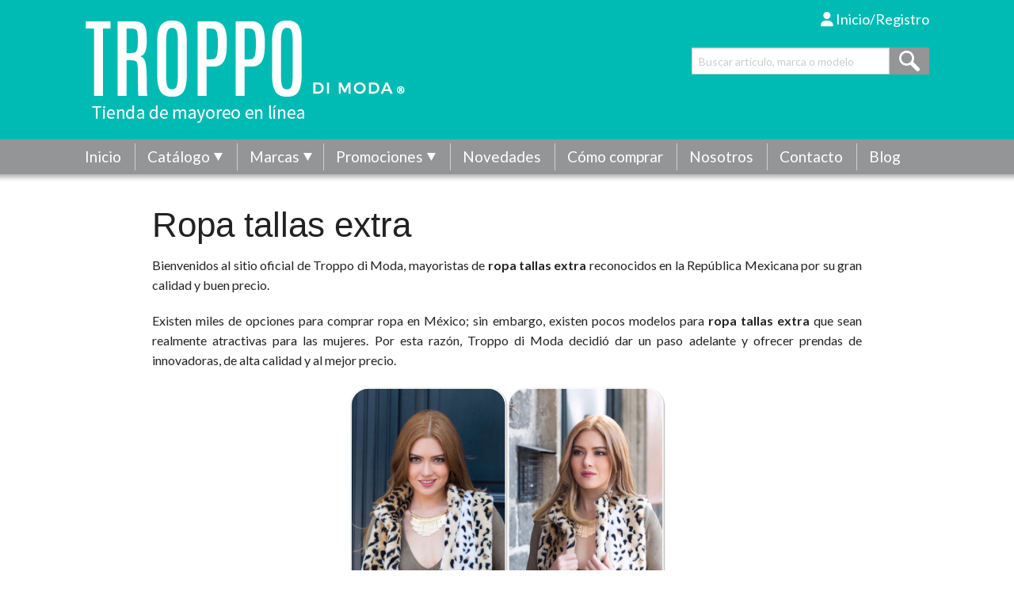

--- FILE ---
content_type: text/html; charset=UTF-8
request_url: https://www.troppomoda.com/ropa-tallas-extra/
body_size: 12817
content:
<!doctype html>
<html class="no-js" xmlns:og="http://ogp.me/ns#" xmlns:fb="http://ogp.me/ns/fb#" lang="es" xml:lang="es">
<head>
    <meta charset="utf-8" />
    <meta http-equiv="X-UA-Compatible" content="IE=edge,chrome=1">
    <meta name="viewport" content="width=device-width, initial-scale=1.0, maximum-scale=1.0, user-scalable=no">
    <meta property="og:locale" content="es_LA" />
    <meta property="og:type" content="website">
    <link rel="dns-prefetch" href="//cdnjs.cloudflare.com">
    <link href='https://fonts.googleapis.com/css?family=Jaldi:700' rel='stylesheet' type='text/css'>
    <link href="//cdnjs.cloudflare.com/ajax/libs/font-awesome/6.5.2/css/all.min.css" rel="stylesheet">
	<link href="//cdnjs.cloudflare.com/ajax/libs/font-awesome/6.5.2/css/v4-shims.min.css" rel="stylesheet">
    <link rel="stylesheet" type="text/css" href="//cdn.jsdelivr.net/jquery.slick/1.5.9/slick.css"/>
    <link rel="stylesheet" type="text/css" href="//cdn.jsdelivr.net/jquery.slick/1.5.9/slick-theme.css"/>
    <link rel="stylesheet" type="text/css" href="/themes/fo/css/gxnav.css?v=1768410086" />
    <link rel="stylesheet" type="text/css" href="/themes/fo/css/normalize.css" />
    <link href="//cdnjs.cloudflare.com/ajax/libs/foundation/5.5.3/css/foundation.min.css" rel="stylesheet">
    <link rel="stylesheet" href="//ajax.googleapis.com/ajax/libs/jqueryui/1.8.24/themes/base/jquery-ui.css">
	<link rel="stylesheet" type="text/css" href="/css/intlTelInput.min.css" />
    <link rel="stylesheet" type="text/css" href="/themes/fo/css/sitio.css?v=1768410086" />
    <link rel="stylesheet" type="text/css" media="print" href="/themes/fo/css/print.css?v=1768410086" />

<meta http-equiv="content-type" content="text/html; charset=UTF-8" />
<title>Troppo :: ropa tallas extra</title>
<meta name="description" content="Bienvenidos al sitio oficial de Troppo di Moda, mayoristas de ropa tallas extra reconocidos en la República Mexicana por su gran calidad y buen precio." />
<meta name="generator" content="WSYS - 5.6.1.2" />
<script type="text/javascript">
var CCM_DISPATCHER_FILENAME = '/index.php';var CCM_CID = 237;var CCM_EDIT_MODE = false;var CCM_ARRANGE_MODE = false;var CCM_IMAGE_PATH = "/concrete/images";
var CCM_TOOLS_PATH = "/tools/required";
var CCM_BASE_URL = "https://www.troppomoda.com";
var CCM_REL = "";

</script>

	<link rel="shortcut icon" href="/files/2214/6127/9535/troppo_icon.png.ico" type="image/x-icon" />
	<link rel="icon" href="/files/2214/6127/9535/troppo_icon.png.ico" type="image/x-icon" />

<link rel="stylesheet" type="text/css" href="/concrete/css/ccm.base.css?v=93b4502f55bed0d8e9ff0c097ca61395" />
<script type="text/javascript" src="/concrete/js/jquery.js?v=93b4502f55bed0d8e9ff0c097ca61395"></script>
<script type="text/javascript" src="/concrete/js/ccm.base.js?v=93b4502f55bed0d8e9ff0c097ca61395"></script>
<style type="text/css"> 
#blockStyle67Main19 {text-align:right; background-repeat:no-repeat; } 
#blockStyle139Main18 {background-repeat:no-repeat; margin:10px 0 0 0; } 
</style>
    <script src="/themes/fo/js/vendor/modernizr.js"></script>
    <link rel="stylesheet" href="//ajax.googleapis.com/ajax/libs/jqueryui/1.8.24/themes/base/jquery-ui.css">
    <script type="text/javascript" src="//ajax.googleapis.com/ajax/libs/jqueryui/1.8.24/jquery-ui.min.js"></script>
    <script type="text/javascript" src="//cdn.jsdelivr.net/jquery.slick/1.5.9/slick.min.js"></script>
    <script type="text/javascript" src="//cdn.jsdelivr.net/jquery.validation/1.14.0/jquery.validate.min.js"></script>
    <script type="text/javascript" src="/themes/fo/js/jquery.validate.messages_es.js"></script>
    <script type="text/javascript" src="/themes/fo/js/superfish.js"></script>
    <script type="text/javascript" src="/js/intlTelInput-jquery.js"></script>
    <script type="text/javascript" src="/themes/fo/js/gxnav.js?v=1768410086"></script>
    <script type="text/javascript" src="/themes/fo/js/sitio.js?v=1768410086"></script>
</head>
<body>
<div id="fb-root"></div>
    
<div id="inicio">
    <div style="height:10px"></div>
    <div class="row rel">
        <div class="small-12 medium-6 columns" style="padding-bottom:20px">
<div style="height:15px"></div>
<div class="logo"><img src="/files/imagenes/lg_troppo_wt.png" alt="Troppo" /></div>
        </div>
        <div class="small-12 medium-6 columns clearfix">
            <div id="inicio0" style="padding-bottom:18px">
<ul class="sfnav">
<li><a href="/registro/"><i class="fa fa-user"></i> Inicio/Registro</a></li></ul>
<div id="buscar0">
<form role="form" class="forma" name="buscar" method="post" action="/tienda/buscar/">
    <div class="row collapse">
        <div class="small-10 columns">
          <input type="text" name="Buscar" placeholder="Buscar artículo, marca o modelo" />
        </div>
        <div class="small-2 columns" style="float:left">
          <button></button>
        </div>
    </div>
</form>
</div>
<div>
</div>
            </div>
        </div>   
    </div>
</div>

<div id="menu1">
    <div class="row rel">
    <div class="small-12 columns">
    <div class="gxnav-menu"><i class="icon fa fa-bars"></i>&nbsp; Menú</div>
    <ul class="gxnav">
        <li><a href="/">Inicio</a></li>
        <li><a href="/tienda/">Catálogo</a>
<div><table class="nofo">
<tr><td><a href="/tienda/categoria/abrigos/">ABRIGOS</a></td><td><a href="/tienda/categoria/accesorios/">ACCESORIOS</a></td></tr>
<tr><td><a href="/tienda/categoria/animal-print/">ANIMAL PRINT</a></td><td><a href="/tienda/categoria/bermudas/">BERMUDAS</a></td></tr>
<tr><td><a href="/tienda/categoria/blusa-basica/">BLUSA BASICA</a></td><td><a href="/tienda/categoria/blusas/">BLUSAS</a></td></tr>
<tr><td><a href="/tienda/categoria/blusas-extra/">BLUSAS EXTRA</a></td><td><a href="/tienda/categoria/bomber-jacket/">BOMBER JACKET</a></td></tr>
<tr><td><a href="/tienda/categoria/bufanda/">BUFANDA</a></td><td><a href="/tienda/categoria/chaleco/">CHALECO</a></td></tr>
<tr><td><a href="/tienda/categoria/chamarra/">CHAMARRA</a></td><td><a href="/tienda/categoria/coordinado/">COORDINADO</a></td></tr>
<tr><td><a href="/tienda/categoria/crop-top/">CROP TOP</a></td><td><a href="/tienda/categoria/ensamble/">ENSAMBLE</a></td></tr>
<tr><td><a href="/tienda/categoria/falda/">FALDA</a></td><td><a href="/tienda/categoria/falda-short/">FALDA SHORT</a></td></tr>
<tr><td><a href="/tienda/categoria/gabardina/">GABARDINA</a></td><td><a href="/tienda/categoria/jeans/">JEANS</a></td></tr>
<tr><td><a href="/tienda/categoria/leggin/">LEGGIN</a></td><td><a href="/tienda/categoria/mascada/">MASCADA</a></td></tr>
<tr><td><a href="/tienda/categoria/overol/">OVEROL</a></td><td><a href="/tienda/categoria/palaxo/">PALAXO</a></td></tr>
<tr><td><a href="/tienda/categoria/pantalones/">PANTALONES</a></td><td><a href="/tienda/categoria/pantalones-extra/">PANTALONES EXTRA</a></td></tr>
<tr><td><a href="/tienda/categoria/pantiblusa/">PANTIBLUSA</a></td><td><a href="/tienda/categoria/pechera/">PECHERA</a></td></tr>
<tr><td><a href="/tienda/categoria/romper/">ROMPER</a></td><td><a href="/tienda/categoria/saco/">SACO</a></td></tr>
<tr><td><a href="/tienda/categoria/saco-extra/">SACO EXTRA</a></td><td><a href="/tienda/categoria/short/">SHORT</a></td></tr>
<tr><td><a href="/tienda/categoria/sudadera/">SUDADERA</a></td><td><a href="/tienda/categoria/sweater/">SWEATER</a></td></tr>
<tr><td><a href="/tienda/categoria/vestido-casual/">VESTIDO CASUAL</a></td><td><a href="/tienda/categoria/vestido-corto/">VESTIDO CORTO</a></td></tr>
<tr><td><a href="/tienda/categoria/vestido-fiesta/">VESTIDO FIESTA</a></td><td><a href="/tienda/categoria/vestido-largo/">VESTIDO LARGO</a></td></tr>
</table></div>
        </li>
<li><a href="/tienda/marcas/">Marcas</a><div><table class="nofo">
<tr><td><a href="/tienda/marcas/36point/">36.POINT</a></td><td><a href="/tienda/marcas/9-th-main/">9 TH & MAIN</a></td><td><a href="/tienda/marcas/a3-design/">A3 DESIGN</a></td><td><a href="/tienda/marcas/aaron-amber/">AARON & AMBER</a></td><td><a href="/tienda/marcas/abo-abbando/">ABO ABBANDO</a></td></tr>
<tr><td><a href="/tienda/marcas/acalin/">ACALIN</a></td><td><a href="/tienda/marcas/acme/">ACME</a></td><td><a href="/tienda/marcas/active/">ACTIVE</a></td><td><a href="/tienda/marcas/adeline/">ADELINE</a></td><td><a href="/tienda/marcas/adora/">ADORA</a></td></tr>
<tr><td><a href="/tienda/marcas/aeropostale/">AEROPOSTALE</a></td><td><a href="/tienda/marcas/afection/">AFECTION</a></td><td><a href="/tienda/marcas/agaci/">AGACI</a></td><td><a href="/tienda/marcas/aggie/">AGGIE</a></td><td><a href="/tienda/marcas/agors/">AGORS</a></td></tr>
<tr><td><a href="/tienda/marcas/aladas/">ALADAS</a></td><td><a href="/tienda/marcas/alamia/">ALAMIA</a></td><td><a href="/tienda/marcas/all-nation/">ALL NATION</a></td><td><a href="/tienda/marcas/allie-rose/">ALLIE ROSE</a></td><td><a href="/tienda/marcas/alma-urbana/">ALMA URBANA</a></td></tr>
<tr><td><a href="/tienda/marcas/alper/">ALPER</a></td><td><a href="/tienda/marcas/alphaomega/">ALPHA&OMEGA</a></td><td><a href="/tienda/marcas/alythea/">ALYTHEA</a></td><td><a href="/tienda/marcas/ambiance/">AMBIANCE</a></td><td><a href="/tienda/marcas/american-bazi/">AMERICAN BAZI</a></td></tr>
<tr><td><a href="/tienda/marcas/angela-plus/">ANGELA PLUS</a></td><td><a href="/tienda/marcas/ann-miller/">ANN MILLER</a></td><td><a href="/tienda/marcas/anwnd/">ANWND</a></td><td><a href="/tienda/marcas/apeach/">APEACH</a></td><td><a href="/tienda/marcas/ashley/">ASHLEY</a></td></tr>
<tr><td><a href="/tienda/marcas/athelitic/">ATHELITIC</a></td><td><a href="/tienda/marcas/athina/">ATHINA</a></td><td><a href="/tienda/marcas/available-angela/">AVAILABLE (ANGELA)</a></td><td><a href="/tienda/marcas/balam/">BALAM</a></td><td><a href="/tienda/marcas/balance/">BALANCE</a></td></tr>
<tr><td><a href="/tienda/marcas/balboa/">BALBOA</a></td><td><a href="/tienda/marcas/baluni/">BALUNI</a></td><td><a href="/tienda/marcas/bambu/">BAMBU</a></td><td><a href="/tienda/marcas/banana/">BANANA</a></td><td><a href="/tienda/marcas/banjul/">BANJUL</a></td></tr>
<tr><td><a href="/tienda/marcas/bashu/">BASHU</a></td><td><a href="/tienda/marcas/basic/">BASIC</a></td><td><a href="/tienda/marcas/bbj/">BBJ</a></td><td><a href="/tienda/marcas/be-cool/">BE COOL</a></td><td><a href="/tienda/marcas/be-lu/">BE-LU</a></td></tr>
<tr><td><a href="/tienda/marcas/bebe/">BEBÉ</a></td><td><a href="/tienda/marcas/bekka/">BEKKA</a></td><td><a href="/tienda/marcas/bela/">BELA</a></td><td><a href="/tienda/marcas/beta-house/">BETA HOUSE</a></td><td><a href="/tienda/marcas/beulah/">BEULAH</a></td></tr>
<tr><td><a href="/tienda/marcas/birch/">BIRCH</a></td><td><a href="/tienda/marcas/black/">BLACK</a></td><td><a href="/tienda/marcas/blashe/">BLASHE</a></td><td><a href="/tienda/marcas/blithe/">BLITHE</a></td><td><a href="/tienda/marcas/blu-bird/">BLU BIRD</a></td></tr>
<tr><td><a href="/tienda/marcas/blu-pepper/">BLU PEPPER</a></td><td><a href="/tienda/marcas/blue-b/">BLUE B</a></td><td><a href="/tienda/marcas/blue-bell/">BLUE BELL</a></td><td><a href="/tienda/marcas/blue-s/">BLUE S</a></td><td><a href="/tienda/marcas/bogota/">BOGOTA</a></td></tr>
<tr><td><a href="/tienda/marcas/bombastika/">BOMBASTIKA</a></td><td><a href="/tienda/marcas/bonage/">BONAGE</a></td><td><a href="/tienda/marcas/bralette/">BRALETTE</a></td><td><a href="/tienda/marcas/bsbar/">BSBAR</a></td><td><a href="/tienda/marcas/buzz/">BUZZ</a></td></tr>
<tr><td><a href="/tienda/marcas/by-the-river/">BY THE RIVER</a></td><td><a href="/tienda/marcas/cdm/">C+D+M</a></td><td><a href="/tienda/marcas/cals/">CALS</a></td><td><a href="/tienda/marcas/camelia/">CAMELIA</a></td><td><a href="/tienda/marcas/cameo/">CAMEO</a></td></tr>
<tr><td><a href="/tienda/marcas/capri/">CAPRI</a></td><td><a href="/tienda/marcas/caribean-queen/">CARIBEAN QUEEN</a></td><td><a href="/tienda/marcas/carmin/">CARMIN</a></td><td><a href="/tienda/marcas/carolina/">CAROLINA</a></td><td><a href="/tienda/marcas/catwalk/">CATWALK</a></td></tr>
<tr><td><a href="/tienda/marcas/ce-more/">CE MORE</a></td><td><a href="/tienda/marcas/ceccico/">CECCICO</a></td><td><a href="/tienda/marcas/celebrity-pink/">CELEBRITY PINK</a></td><td><a href="/tienda/marcas/celeste/">CELESTE</a></td><td><a href="/tienda/marcas/cello/">CELLO</a></td></tr>
<tr><td><a href="/tienda/marcas/ceres/">CERES</a></td><td><a href="/tienda/marcas/ces-femme/">CES FEMME</a></td><td><a href="/tienda/marcas/cest-toi/">CEST TOI</a></td><td><a href="/tienda/marcas/cestin/">CESTIN</a></td><td><a href="/tienda/marcas/cheeky/">CHEEKY</a></td></tr>
<tr><td><a href="/tienda/marcas/chicoree/">CHICOREE</a></td><td><a href="/tienda/marcas/chocolate/">CHOCOLATE</a></td><td><a href="/tienda/marcas/cien/">CIEN</a></td><td><a href="/tienda/marcas/cisono/">CISONO</a></td><td><a href="/tienda/marcas/clara-story/">CLARA STORY</a></td></tr>
<tr><td><a href="/tienda/marcas/classy/">CLASSY</a></td><td><a href="/tienda/marcas/cleo/">CLEO</a></td><td><a href="/tienda/marcas/clothing-co/">CLOTHING CO</a></td><td><a href="/tienda/marcas/cloud/">CLOUD</a></td><td><a href="/tienda/marcas/cloud-ten/">CLOUD TEN</a></td></tr>
<tr><td><a href="/tienda/marcas/coalition/">COALITION</a></td><td><a href="/tienda/marcas/codigo/">CODIGO</a></td><td><a href="/tienda/marcas/colette/">COLETTE</a></td><td><a href="/tienda/marcas/color-story/">COLOR STORY</a></td><td><a href="/tienda/marcas/comme/">COMME</a></td></tr>
<tr><td><a href="/tienda/marcas/cotton-daisy/">COTTON DAISY</a></td><td><a href="/tienda/marcas/cotton-express/">COTTON EXPRESS</a></td><td><a href="/tienda/marcas/cover/">COVER</a></td><td><a href="/tienda/marcas/cozy/">COZY</a></td><td><a href="/tienda/marcas/cq/">CQ</a></td></tr>
<tr><td><a href="/tienda/marcas/cristy/">CRISTY</a></td><td><a href="/tienda/marcas/culture-code/">CULTURE CODE</a></td><td><a href="/tienda/marcas/curvy-lizette/">CURVY LIZETTE</a></td><td><a href="/tienda/marcas/cy/">CY</a></td><td><a href="/tienda/marcas/daisy/">DAISY</a></td></tr>
<tr><td><a href="/tienda/marcas/dance/">DANCE</a></td><td><a href="/tienda/marcas/daniel/">DANIEL</a></td><td><a href="/tienda/marcas/daram/">DARAM</a></td><td><a href="/tienda/marcas/davida/">DAVIDA</a></td><td><a href="/tienda/marcas/day-moon/">DAY + MOON</a></td></tr>
<tr><td><a href="/tienda/marcas/day-g/">DAY G</a></td><td><a href="/tienda/marcas/daylight/">DAYLIGHT</a></td><td><a href="/tienda/marcas/dazz/">DAZZ</a></td><td><a href="/tienda/marcas/dazzling/">DAZZLING</a></td><td><a href="/tienda/marcas/deco/">DECO</a></td></tr>
<tr><td><a href="/tienda/marcas/deezer/">DEEZER</a></td><td><a href="/tienda/marcas/denim-blvd/">DENIM BLVD</a></td><td><a href="/tienda/marcas/denimland/">DENIMLAND</a></td><td><a href="/tienda/marcas/denovo/">DENOVO</a></td><td><a href="/tienda/marcas/deoble-ff/">DEOBLE FF</a></td></tr>
<tr><td><a href="/tienda/marcas/depri/">DEPRI</a></td><td><a href="/tienda/marcas/dexire/">DEXIRE</a></td><td><a href="/tienda/marcas/dior/">DIOR</a></td><td><a href="/tienda/marcas/dis-moi/">DIS MOI</a></td><td><a href="/tienda/marcas/diva/">DIVA</a></td></tr>
<tr><td><a href="/tienda/marcas/dma/">DMA</a></td><td><a href="/tienda/marcas/dna/">DNA</a></td><td><a href="/tienda/marcas/dobe/">DO+BE</a></td><td><a href="/tienda/marcas/doow/">DOOW</a></td><td><a href="/tienda/marcas/double-zero/">DOUBLE ZERO</a></td></tr>
<tr><td><a href="/tienda/marcas/douche/">DOUCHE</a></td><td><a href="/tienda/marcas/doux/">DOUX</a></td><td><a href="/tienda/marcas/dress-code/">DRESS CODE</a></td><td><a href="/tienda/marcas/dress-day/">DRESS DAY</a></td><td><a href="/tienda/marcas/drip-sen/">DRIP SEN</a></td></tr>
<tr><td><a href="/tienda/marcas/em/">E&M</a></td><td><a href="/tienda/marcas/eb-luxe/">EB LUXE</a></td><td><a href="/tienda/marcas/edit-by-nine/">EDIT BY NINE</a></td><td><a href="/tienda/marcas/eleganzarella/">ELEGANZARELLA</a></td><td><a href="/tienda/marcas/emory/">EMORY</a></td></tr>
<tr><td><a href="/tienda/marcas/emperial/">EMPERIAL</a></td><td><a href="/tienda/marcas/enjean/">ENJEAN</a></td><td><a href="/tienda/marcas/entry/">ENTRY</a></td><td><a href="/tienda/marcas/espressa/">ESPRESSA</a></td><td><a href="/tienda/marcas/essentails/">ESSENTAILS</a></td></tr>
<tr><td><a href="/tienda/marcas/essue/">ESSUE</a></td><td><a href="/tienda/marcas/estudio/">ESTUDIO</a></td><td><a href="/tienda/marcas/eva-berry/">EVA BERRY</a></td><td><a href="/tienda/marcas/everlynn/">EVERLYNN</a></td><td><a href="/tienda/marcas/eye-candy/">EYE CANDY</a></td></tr>
<tr><td><a href="/tienda/marcas/faded-love/">FADED LOVE</a></td><td><a href="/tienda/marcas/fairyland/">FAIRYLAND</a></td><td><a href="/tienda/marcas/faisca/">FAISCA</a></td><td><a href="/tienda/marcas/fanco/">FANCO</a></td><td><a href="/tienda/marcas/fancy-dream/">FANCY DREAM</a></td></tr>
<tr><td><a href="/tienda/marcas/farinelli/">FARINELLI</a></td><td><a href="/tienda/marcas/fashion/">FASHION</a></td><td><a href="/tienda/marcas/fate/">FATE</a></td><td><a href="/tienda/marcas/favlux/">FAVLUX</a></td><td><a href="/tienda/marcas/feel-hoo/">FEEL HOO</a></td></tr>
<tr><td><a href="/tienda/marcas/feel-in/">FEEL IN</a></td><td><a href="/tienda/marcas/fiestar/">FIESTAR</a></td><td><a href="/tienda/marcas/fifty/">FIFTY</a></td><td><a href="/tienda/marcas/filos/">FILOS</a></td><td><a href="/tienda/marcas/flamingo/">FLAMINGO</a></td></tr>
<tr><td><a href="/tienda/marcas/flow/">FLOW</a></td><td><a href="/tienda/marcas/flying-tomato/">FLYING TOMATO</a></td><td><a href="/tienda/marcas/for-her/">FOR HER</a></td><td><a href="/tienda/marcas/forever/">FOREVER</a></td><td><a href="/tienda/marcas/fourttunata/">FOURTTUNATA</a></td></tr>
<tr><td><a href="/tienda/marcas/free-market/">FREE MARKET</a></td><td><a href="/tienda/marcas/fressia/">FRESSIA</a></td><td><a href="/tienda/marcas/froid-jeans/">FROID JEANS</a></td><td><a href="/tienda/marcas/gaea/">GAEA</a></td><td><a href="/tienda/marcas/galita/">GALITA</a></td></tr>
<tr><td><a href="/tienda/marcas/geegee/">GEEGEE</a></td><td><a href="/tienda/marcas/gibiu/">GIBIU</a></td><td><a href="/tienda/marcas/gilli/">GILLI</a></td><td><a href="/tienda/marcas/gran-oriental/">GRAN ORIENTAL</a></td><td><a href="/tienda/marcas/gravity/">GRAVITY</a></td></tr>
<tr><td><a href="/tienda/marcas/grifflin/">GRIFFLIN</a></td><td><a href="/tienda/marcas/groovy/">GROOVY</a></td><td><a href="/tienda/marcas/gucci/">GUCCI</a></td><td><a href="/tienda/marcas/hh/">H&H</a></td><td><a href="/tienda/marcas/hanna/">HANNA</a></td></tr>
<tr><td><a href="/tienda/marcas/harmony/">HARMONY</a></td><td><a href="/tienda/marcas/haute-monde/">HAUTE MONDE</a></td><td><a href="/tienda/marcas/have/">HAVE</a></td><td><a href="/tienda/marcas/hear-hips/">HEAR & HIPS</a></td><td><a href="/tienda/marcas/heay/">HEAY</a></td></tr>
<tr><td><a href="/tienda/marcas/hendi/">HENDI</a></td><td><a href="/tienda/marcas/her-bottari/">HER BOTTARI</a></td><td><a href="/tienda/marcas/hera/">HERA</a></td><td><a href="/tienda/marcas/hers-mine/">HERS & MINE</a></td><td><a href="/tienda/marcas/hesperus/">HESPERUS</a></td></tr>
<tr><td><a href="/tienda/marcas/hey-babe/">HEY BABE</a></td><td><a href="/tienda/marcas/hollyland/">HOLLYLAND</a></td><td><a href="/tienda/marcas/honey-mango/">HONEY MANGO</a></td><td><a href="/tienda/marcas/hope/">HOPE</a></td><td><a href="/tienda/marcas/hot-delicious/">HOT & DELICIOUS</a></td></tr>
<tr><td><a href="/tienda/marcas/hwa/">HWA</a></td><td><a href="/tienda/marcas/hyfive/">HYFIVE</a></td><td><a href="/tienda/marcas/i-joah/">I JOAH</a></td><td><a href="/tienda/marcas/i-love/">I LOVE</a></td><td><a href="/tienda/marcas/i-selhood/">I SELHOOD</a></td></tr>
<tr><td><a href="/tienda/marcas/i-too/">I TOO</a></td><td><a href="/tienda/marcas/idem-itto/">IDEM ITTO</a></td><td><a href="/tienda/marcas/if-she-loves/">IF SHE LOVES</a></td><td><a href="/tienda/marcas/illa-illa/">ILLA ILLA</a></td><td><a href="/tienda/marcas/in-style/">IN STYLE</a></td></tr>
<tr><td><a href="/tienda/marcas/ina-ina/">INA INA</a></td><td><a href="/tienda/marcas/iner/">INER</a></td><td><a href="/tienda/marcas/iris/">IRIS</a></td><td><a href="/tienda/marcas/it-girl/">IT GIRL</a></td><td><a href="/tienda/marcas/itzme/">ITZME</a></td></tr>
<tr><td><a href="/tienda/marcas/ivivi/">IVIVI</a></td><td><a href="/tienda/marcas/izze-jeans/">IZZE JEANS</a></td><td><a href="/tienda/marcas/joa/">J.O.A</a></td><td><a href="/tienda/marcas/jacaranda/">JACARANDA</a></td><td><a href="/tienda/marcas/jada/">JADA</a></td></tr>
<tr><td><a href="/tienda/marcas/japra/">JAPRA</a></td><td><a href="/tienda/marcas/jealous-tomato/">JEALOUS TOMATO</a></td><td><a href="/tienda/marcas/jeans/">JEANS</a></td><td><a href="/tienda/marcas/jjs-fairyland/">JJ´S FAIRYLAND</a></td><td><a href="/tienda/marcas/jollya/">JOLLYA</a></td></tr>
<tr><td><a href="/tienda/marcas/joy-co/">JOY & CO</a></td><td><a href="/tienda/marcas/js-denim/">JS DENIM</a></td><td><a href="/tienda/marcas/js-millenium/">JS MILLENIUM</a></td><td><a href="/tienda/marcas/jump/">JUMP</a></td><td><a href="/tienda/marcas/just-me/">JUST ME</a></td></tr>
<tr><td><a href="/tienda/marcas/just-one/">JUST ONE</a></td><td><a href="/tienda/marcas/k-too/">K TOO</a></td><td><a href="/tienda/marcas/kafe/">KAFE</a></td><td><a href="/tienda/marcas/kate-c/">KATE C</a></td><td><a href="/tienda/marcas/kaylee/">KAYLEE</a></td></tr>
<tr><td><a href="/tienda/marcas/kessley/">KESSLEY</a></td><td><a href="/tienda/marcas/kikimax/">KIKIMAX</a></td><td><a href="/tienda/marcas/kiwi/">KIWI</a></td><td><a href="/tienda/marcas/klaxon/">KLAXON</a></td><td><a href="/tienda/marcas/koko/">KOKO</a></td></tr>
<tr><td><a href="/tienda/marcas/kyrath/">KYRATH</a></td><td><a href="/tienda/marcas/l-jeans/">L-JEANS</a></td><td><a href="/tienda/marcas/la-reyna/">LA REYNA</a></td><td><a href="/tienda/marcas/la-ros/">LA ROS</a></td><td><a href="/tienda/marcas/labanga/">LABANGA</a></td></tr>
<tr><td><a href="/tienda/marcas/lacbleu/">LACBLEU</a></td><td><a href="/tienda/marcas/lalavon/">LALAVON</a></td><td><a href="/tienda/marcas/latiste/">LATISTE</a></td><td><a href="/tienda/marcas/le-lis/">LE LIS</a></td><td><a href="/tienda/marcas/lebijou/">LEBIJOU</a></td></tr>
<tr><td><a href="/tienda/marcas/leena/">LEENA</a></td><td><a href="/tienda/marcas/leshop/">LESHOP</a></td><td><a href="/tienda/marcas/lette/">LETTE</a></td><td><a href="/tienda/marcas/life-the-moon/">LIFE THE MOON</a></td><td><a href="/tienda/marcas/lili/">LILI</a></td></tr>
<tr><td><a href="/tienda/marcas/limerence/">LIMERENCE</a></td><td><a href="/tienda/marcas/linzy/">LINZY</a></td><td><a href="/tienda/marcas/lizette-collection/">LIZETTE COLLECTION</a></td><td><a href="/tienda/marcas/llove/">LLOVE</a></td><td><a href="/tienda/marcas/loewe/">LOEWE</a></td></tr>
<tr><td><a href="/tienda/marcas/lola/">LOLA</a></td><td><a href="/tienda/marcas/loretto/">LORETTO</a></td><td><a href="/tienda/marcas/loucia/">LOUCIA</a></td><td><a href="/tienda/marcas/love-crew/">LOVE CREW</a></td><td><a href="/tienda/marcas/love-harmony/">LOVE HARMONY</a></td></tr>
<tr><td><a href="/tienda/marcas/love-j/">LOVE J</a></td><td><a href="/tienda/marcas/love-letter/">LOVE LETTER</a></td><td><a href="/tienda/marcas/love-poem/">LOVE POEM</a></td><td><a href="/tienda/marcas/love-point/">LOVE POINT</a></td><td><a href="/tienda/marcas/love-posh/">LOVE POSH</a></td></tr>
<tr><td><a href="/tienda/marcas/love-republic/">LOVE REPUBLIC</a></td><td><a href="/tienda/marcas/love-song/">LOVE SONG</a></td><td><a href="/tienda/marcas/love-tree/">LOVE TREE</a></td><td><a href="/tienda/marcas/lovery/">LOVERY</a></td><td><a href="/tienda/marcas/lucce/">LUCCE</a></td></tr>
<tr><td><a href="/tienda/marcas/lucy-paris/">LUCY PARIS</a></td><td><a href="/tienda/marcas/lulumary/">LULUMARY</a></td><td><a href="/tienda/marcas/lumiere/">LUMIERE</a></td><td><a href="/tienda/marcas/luxmi/">LUXMI</a></td><td><a href="/tienda/marcas/luxxel/">LUXXEL</a></td></tr>
<tr><td><a href="/tienda/marcas/luz/">LUZ</a></td><td><a href="/tienda/marcas/m2/">M/2</a></td><td><a href="/tienda/marcas/mable/">MABLE</a></td><td><a href="/tienda/marcas/machine/">MACHINE</a></td><td><a href="/tienda/marcas/magazine/">MAGAZINE</a></td></tr>
<tr><td><a href="/tienda/marcas/main-strip/">MAIN STRIP</a></td><td><a href="/tienda/marcas/mania/">MANIA</a></td><td><a href="/tienda/marcas/maniju/">MANIJU</a></td><td><a href="/tienda/marcas/manito/">MANITO</a></td><td><a href="/tienda/marcas/marezzi/">MAREZZI</a></td></tr>
<tr><td><a href="/tienda/marcas/marineblu/">MARINEBLU</a></td><td><a href="/tienda/marcas/marquis/">MARQUIS</a></td><td><a href="/tienda/marcas/massimo/">MASSIMO</a></td><td><a href="/tienda/marcas/matilda/">MATILDA</a></td><td><a href="/tienda/marcas/mavenie/">MAVENIE</a></td></tr>
<tr><td><a href="/tienda/marcas/max-denim/">MAX DENIM</a></td><td><a href="/tienda/marcas/maybewang/">MAYBEWANG</a></td><td><a href="/tienda/marcas/mebon/">MEBON</a></td><td><a href="/tienda/marcas/meek/">MEEK</a></td><td><a href="/tienda/marcas/meetme/">MEETME</a></td></tr>
<tr><td><a href="/tienda/marcas/melograno/">MELOGRANO</a></td><td><a href="/tienda/marcas/michel/">MICHEL</a></td><td><a href="/tienda/marcas/mickey/">MICKEY</a></td><td><a href="/tienda/marcas/milk-honey/">MILK HONEY</a></td><td><a href="/tienda/marcas/mind-code/">MIND CODE</a></td></tr>
<tr><td><a href="/tienda/marcas/mine/">MINE</a></td><td><a href="/tienda/marcas/minimi/">MINIMI</a></td><td><a href="/tienda/marcas/miou-muse/">MIOU MUSE</a></td><td><a href="/tienda/marcas/miracle/">MIRACLE</a></td><td><a href="/tienda/marcas/miroa/">MIROA</a></td></tr>
<tr><td><a href="/tienda/marcas/miseny/">MISENY</a></td><td><a href="/tienda/marcas/miss-avenue/">MISS AVENUE</a></td><td><a href="/tienda/marcas/miss-esta/">MISS ESTA</a></td><td><a href="/tienda/marcas/miss-kelly/">MISS KELLY</a></td><td><a href="/tienda/marcas/miss-london/">MISS LONDON</a></td></tr>
<tr><td><a href="/tienda/marcas/miss-morena/">MISS MORENA</a></td><td><a href="/tienda/marcas/miss-shop/">MISS SHOP</a></td><td><a href="/tienda/marcas/mittoshop/">MITTOSHOP</a></td><td><a href="/tienda/marcas/mocha/">MOCHA</a></td><td><a href="/tienda/marcas/monaco/">MONACO</a></td></tr>
<tr><td><a href="/tienda/marcas/mono-b/">MONO B</a></td><td><a href="/tienda/marcas/monoreno/">MONORENO</a></td><td><a href="/tienda/marcas/moon/">MOON</a></td><td><a href="/tienda/marcas/murmur/">MURMUR</a></td><td><a href="/tienda/marcas/mustard/">MUSTARD</a></td></tr>
<tr><td><a href="/tienda/marcas/muy-muy/">MUY MUY</a></td><td><a href="/tienda/marcas/mya/">MYA</a></td><td><a href="/tienda/marcas/myraclex/">MYRACLEX</a></td><td><a href="/tienda/marcas/mystic/">MYSTIC</a></td><td><a href="/tienda/marcas/mystree/">MYSTREE</a></td></tr>
<tr><td><a href="/tienda/marcas/naa-naa/">NAA NAA</a></td><td><a href="/tienda/marcas/naked/">NAKED</a></td><td><a href="/tienda/marcas/naranka/">NARANKA</a></td><td><a href="/tienda/marcas/neslay/">NESLAY</a></td><td><a href="/tienda/marcas/new-in/">NEW IN</a></td></tr>
<tr><td><a href="/tienda/marcas/new-trend/">NEW TREND</a></td><td><a href="/tienda/marcas/nico-la/">NICO LA</a></td><td><a href="/tienda/marcas/nikibiki/">NIKIBIKI</a></td><td><a href="/tienda/marcas/noble/">NOBLE</a></td><td><a href="/tienda/marcas/nt-by-omat/">NT BY OMAT</a></td></tr>
<tr><td><a href="/tienda/marcas/nyd-jeans/">NYD JEANS</a></td><td><a href="/tienda/marcas/nylon/">NYLON</a></td><td><a href="/tienda/marcas/oh-yes/">OH YES</a></td><td><a href="/tienda/marcas/olivia/">OLIVIA</a></td><td><a href="/tienda/marcas/olivy-jeans/">OLIVY JEANS</a></td></tr>
<tr><td><a href="/tienda/marcas/on-twelve/">ON TWELVE</a></td><td><a href="/tienda/marcas/one-more/">ONE & MORE</a></td><td><a href="/tienda/marcas/one-story/">ONE STORY</a></td><td><a href="/tienda/marcas/one-the-land/">ONE THE LAND</a></td><td><a href="/tienda/marcas/ovh/">OVH</a></td></tr>
<tr><td><a href="/tienda/marcas/ovi/">OVI</a></td><td><a href="/tienda/marcas/palacio/">PALACIO</a></td><td><a href="/tienda/marcas/palomares/">PALOMARES</a></td><td><a href="/tienda/marcas/pansu/">PANSU</a></td><td><a href="/tienda/marcas/papermoon/">PAPERMOON</a></td></tr>
<tr><td><a href="/tienda/marcas/pasarela/">PASARELA</a></td><td><a href="/tienda/marcas/passport/">PASSPORT</a></td><td><a href="/tienda/marcas/pastel/">PASTEL</a></td><td><a href="/tienda/marcas/pearl/">PEARL</a></td><td><a href="/tienda/marcas/peek-skill/">PEEK SKILL</a></td></tr>
<tr><td><a href="/tienda/marcas/penelope/">PENELOPE</a></td><td><a href="/tienda/marcas/pepe-peluso/">PEPE PELUSO</a></td><td><a href="/tienda/marcas/perch/">PERCH</a></td><td><a href="/tienda/marcas/perfection/">PERFECTION</a></td><td><a href="/tienda/marcas/petalroz/">PETALROZ</a></td></tr>
<tr><td><a href="/tienda/marcas/poetry/">POETRY</a></td><td><a href="/tienda/marcas/posse-jeans/">POSSE JEANS</a></td><td><a href="/tienda/marcas/potters/">POTTERS</a></td><td><a href="/tienda/marcas/prestige-denim/">PRESTIGE DENIM</a></td><td><a href="/tienda/marcas/pretty-good/">PRETTY GOOD</a></td></tr>
<tr><td><a href="/tienda/marcas/pristine/">PRISTINE</a></td><td><a href="/tienda/marcas/privy/">PRIVY</a></td><td><a href="/tienda/marcas/produce/">PRODUCE</a></td><td><a href="/tienda/marcas/promesa/">PROMESA</a></td><td><a href="/tienda/marcas/qian-mog/">QIAN MOG</a></td></tr>
<tr><td><a href="/tienda/marcas/qu-style/">QU STYLE</a></td><td><a href="/tienda/marcas/quick-shark/">QUICK SHARK</a></td><td><a href="/tienda/marcas/quzu/">QUZU</a></td><td><a href="/tienda/marcas/red-clover/">RED CLOVER</a></td><td><a href="/tienda/marcas/red-leaf/">RED LEAF</a></td></tr>
<tr><td><a href="/tienda/marcas/reflex/">REFLEX</a></td><td><a href="/tienda/marcas/renee-c/">RENEE C</a></td><td><a href="/tienda/marcas/reveuse/">REVEUSE</a></td><td><a href="/tienda/marcas/ricarica/">RICARICA</a></td><td><a href="/tienda/marcas/rivir/">RIVIR</a></td></tr>
<tr><td><a href="/tienda/marcas/roly-poly/">ROLY POLY</a></td><td><a href="/tienda/marcas/roosvelt/">ROOSVELT</a></td><td><a href="/tienda/marcas/rose-miel/">ROSE MIEL</a></td><td><a href="/tienda/marcas/rosette/">ROSETTE</a></td><td><a href="/tienda/marcas/rosio/">ROSIO</a></td></tr>
<tr><td><a href="/tienda/marcas/royalty/">ROYALTY</a></td><td><a href="/tienda/marcas/rubz/">RUBZ</a></td><td><a href="/tienda/marcas/runway/">RUNWAY</a></td><td><a href="/tienda/marcas/sace/">SACE</a></td><td><a href="/tienda/marcas/sadie-y-sage/">SADIE Y SAGE</a></td></tr>
<tr><td><a href="/tienda/marcas/saint-heart/">SAINT & HEART</a></td><td><a href="/tienda/marcas/salt-salt/">SALT SALT</a></td><td><a href="/tienda/marcas/san-joy/">SAN JOY</a></td><td><a href="/tienda/marcas/sansouci/">SANSOUCI</a></td><td><a href="/tienda/marcas/scatto/">SCATTO</a></td></tr>
<tr><td><a href="/tienda/marcas/sebo/">SEBO</a></td><td><a href="/tienda/marcas/sexy-couture/">SEXY COUTURE</a></td><td><a href="/tienda/marcas/she-sky/">SHE + SKY</a></td><td><a href="/tienda/marcas/shen-home/">SHEN HOME</a></td><td><a href="/tienda/marcas/shero/">SHERO</a></td></tr>
<tr><td><a href="/tienda/marcas/shop-17/">SHOP 17</a></td><td><a href="/tienda/marcas/shop-michella/">SHOP MICHELLA</a></td><td><a href="/tienda/marcas/signature/">SIGNATURE</a></td><td><a href="/tienda/marcas/sihorette/">SIHORETTE</a></td><td><a href="/tienda/marcas/silver-plate/">SILVER PLATE</a></td></tr>
<tr><td><a href="/tienda/marcas/skinny-fries/">SKINNY FRIES</a></td><td><a href="/tienda/marcas/sky/">SKY</a></td><td><a href="/tienda/marcas/snobish/">SNOBISH</a></td><td><a href="/tienda/marcas/sofie-the-label/">SOFIE THE LABEL</a></td><td><a href="/tienda/marcas/soieblu/">SOIEBLU</a></td></tr>
<tr><td><a href="/tienda/marcas/solaris/">SOLARIS</a></td><td><a href="/tienda/marcas/solution/">SOLUTION</a></td><td><a href="/tienda/marcas/sp/">SP</a></td><td><a href="/tienda/marcas/spring-21/">SPRING 21</a></td><td><a href="/tienda/marcas/starway/">STARWAY</a></td></tr>
<tr><td><a href="/tienda/marcas/storia/">STORIA</a></td><td><a href="/tienda/marcas/story-on/">STORY ON</a></td><td><a href="/tienda/marcas/strut-bolt/">STRUT & BOLT</a></td><td><a href="/tienda/marcas/studio/">STUDIO</a></td><td><a href="/tienda/marcas/style-rack/">STYLE RACK</a></td></tr>
<tr><td><a href="/tienda/marcas/sublime/">SUBLIME</a></td><td><a href="/tienda/marcas/sugar-lips/">SUGAR LIPS</a></td><td><a href="/tienda/marcas/sweet-claire/">SWEET CLAIRE</a></td><td><a href="/tienda/marcas/sweet-color/">SWEET COLOR</a></td><td><a href="/tienda/marcas/sweet-wonderer/">SWEET WONDERER</a></td></tr>
<tr><td><a href="/tienda/marcas/symphonie/">SYMPHONIE</a></td><td><a href="/tienda/marcas/t-many/">T MANY</a></td><td><a href="/tienda/marcas/tawny/">TAWNY</a></td><td><a href="/tienda/marcas/taylor-desing/">TAYLOR DESING</a></td><td><a href="/tienda/marcas/tea-cup/">TEA & CUP</a></td></tr>
<tr><td><a href="/tienda/marcas/teaspoon/">TEASPOON</a></td><td><a href="/tienda/marcas/ten-22/">TEN 22</a></td><td><a href="/tienda/marcas/the-brand/">THE BRAND</a></td><td><a href="/tienda/marcas/the-moon/">THE MOON</a></td><td><a href="/tienda/marcas/the-owi/">THE OWI</a></td></tr>
<tr><td><a href="/tienda/marcas/the-sang/">THE SANG</a></td><td><a href="/tienda/marcas/the-set/">THE SET</a></td><td><a href="/tienda/marcas/the-way/">THE WAY</a></td><td><a href="/tienda/marcas/the-workshop/">THE WORKSHOP</a></td><td><a href="/tienda/marcas/thinkable/">THINKABLE</a></td></tr>
<tr><td><a href="/tienda/marcas/timing/">TIMING</a></td><td><a href="/tienda/marcas/tking-co/">TKING CO</a></td><td><a href="/tienda/marcas/toli/">TOLI</a></td><td><a href="/tienda/marcas/top-10/">TOP 10</a></td><td><a href="/tienda/marcas/top-chic/">TOP CHIC</a></td></tr>
<tr><td><a href="/tienda/marcas/top-secret/">TOP SECRET</a></td><td><a href="/tienda/marcas/tresic/">TRESIC</a></td><td><a href="/tienda/marcas/tricot/">TRICOT</a></td><td><a href="/tienda/marcas/triple-seven/">TRIPLE SEVEN</a></td><td><a href="/tienda/marcas/uniq/">UNIQ</a></td></tr>
<tr><td><a href="/tienda/marcas/unocore/">UNOCORE</a></td><td><a href="/tienda/marcas/urban-soul/">URBAN SOUL</a></td><td><a href="/tienda/marcas/valentine/">VALENTINE</a></td><td><a href="/tienda/marcas/vava-boom/">VAVA BOOM</a></td><td><a href="/tienda/marcas/venti6/">VENTI6</a></td></tr>
<tr><td><a href="/tienda/marcas/verty/">VERTY</a></td><td><a href="/tienda/marcas/vevel/">VEVEL</a></td><td><a href="/tienda/marcas/vinizbena/">VINIZBENA</a></td><td><a href="/tienda/marcas/vintage-goa/">VINTAGE GOA</a></td><td><a href="/tienda/marcas/virgine-only/">VIRGINE ONLY</a></td></tr>
<tr><td><a href="/tienda/marcas/vogue-vibes/">VOGUE VIBES</a></td><td><a href="/tienda/marcas/voguish/">VOGUISH</a></td><td><a href="/tienda/marcas/voila/">VOILA</a></td><td><a href="/tienda/marcas/watch-la/">WATCH LA</a></td><td><a href="/tienda/marcas/waxx/">WAXX</a></td></tr>
<tr><td><a href="/tienda/marcas/wffs/">WFFS</a></td><td><a href="/tienda/marcas/white/">WHITE</a></td><td><a href="/tienda/marcas/whiteroom-cactus/">WHITEROOM CACTUS</a></td><td><a href="/tienda/marcas/whoo-jeans/">WHOO JEANS</a></td><td><a href="/tienda/marcas/win-win/">WIN WIN</a></td></tr>
<tr><td><a href="/tienda/marcas/wise-pretty/">WISE & PRETTY</a></td><td><a href="/tienda/marcas/wow-couture/">WOW COUTURE</a></td><td><a href="/tienda/marcas/xtaren/">XTAREN</a></td><td><a href="/tienda/marcas/xuannuo/">XUANNUO</a></td><td><a href="/tienda/marcas/yativiti/">YATIVITI</a></td></tr>
<tr><td><a href="/tienda/marcas/ymi/">YMI</a></td><td><a href="/tienda/marcas/yoyo-5/">YOYO 5</a></td><td><a href="/tienda/marcas/zenana/">ZENANA</a></td><td><a href="/tienda/marcas/zenobia/">ZENOBIA</a></td><td><a href="/tienda/marcas/zuggar/">ZUGGAR</a></td></tr>
</table></div>
</li><li><a href="/tienda/promociones/">Promociones</a><ul><li><a href="/tienda/promociones/amor-y-amistad/">AMOR Y AMISTAD</a></li><li><a href="/tienda/promociones/basico-de-temporada/">BASICO DE TEMPORADA</a></li><li><a href="/tienda/promociones/basico-en-tu-closet/">BÁSICO EN TU CLOSET</a></li><li><a href="/tienda/promociones/buen-fin/">BUEN FIN</a></li><li><a href="/tienda/promociones/denim/">DENIM</a></li><li><a href="/tienda/promociones/fashion/">FASHION</a></li><li><a href="/tienda/promociones/hit-de-oficina/">HIT DE OFICINA</a></li><li><a href="/tienda/promociones/hot-hit/">HOT HIT</a></li><li><a href="/tienda/promociones/must/">MUST</a></li><li><a href="/tienda/promociones/must-de-antro/">MUST DE ANTRO</a></li><li><a href="/tienda/promociones/navidad/">NAVIDAD</a></li><li><a href="/tienda/promociones/otoño/">OTOÑO</a></li><li><a href="/tienda/promociones/piezas-unicas/">PIEZAS UNICAS</a></li><li><a href="/tienda/promociones/playa/">PLAYA</a></li><li><a href="/tienda/promociones/promocion/">PROMOCIÓN</a></li><li><a href="/tienda/promociones/rebaja-de-temporada/">REBAJA DE TEMPORADA</a></li><li><a href="/tienda/promociones/regreso-a-clases/">REGRESO A CLASES</a></li><li><a href="/tienda/promociones/spring/">SPRING</a></li><li><a href="/tienda/promociones/temporada/">TEMPORADA</a></li><li><a href="/tienda/promociones/trend/">TREND</a></li><li><a href="/tienda/promociones/ultima-caja/">ULTIMA CAJA</a></li><li><a href="/tienda/promociones/ultima-corrida/">ÚLTIMA CORRIDA</a></li><li><a href="/tienda/promociones/ultima-media-caja/">ULTIMA MEDIA CAJA</a></li><li><a href="/tienda/promociones/ultimo-paquete/">ÚLTIMO PAQUETE</a></li><li><a href="/tienda/promociones/vestido-fiesta/">VESTIDO FIESTA</a></li></ul></li>        <li><a href="/tienda/novedades/">Novedades</a></li>
        <li><a href="/como-comprar/">Cómo comprar</a></li>
        <li><a href="/nosotros/">Nosotros</a></li>
        <li><a href="/contacto/">Contacto</a></li>
    </ul>
    </div>
    </div>
    <div class="sombra"></div>
</div>
<script>
    $(".gxnav").gxNav();
</script>

<div class="espacio"></div>
 

<div id="contenido">
<div style="margin-left: 15%; margin-right: 15%;">
<h1>Ropa tallas extra</h1>
<p style="text-align: justify;">Bienvenidos al sitio oficial de Troppo di Moda, mayoristas de <strong>ropa tallas extra </strong>reconocidos en la República Mexicana por su gran calidad y buen precio.</p>
<p style="text-align: justify;">Existen miles de opciones para comprar ropa en México; sin embargo, existen pocos modelos para <strong>ropa tallas extra</strong> que sean realmente atractivas para las mujeres. Por esta razón, Troppo di Moda decidió dar un paso adelante y ofrecer prendas de innovadoras, de alta calidad y al mejor precio.</p>
<p><img style="display: block; margin-left: auto; margin-right: auto;" title="tallas-extra" src="https://www.troppomoda.com/img/tallas-extra1.jpeg" alt="tallas-extra" width="400" height="400" /></p>
<p style="text-align: justify;">Las tallas que manejamos en <strong>ropa tallas extra</strong> son 1XL, 2XL y 3XL así como varias marcas de donde elegir como son Angela, Pastel, Colette, Daniel, Matilda, Zenobia, Palomares, Bombastika, Espressa, Oh yes, DNA, Faisca, Mine, Cotton Daisy, Ambiance, Too me, entre otras.</p>
<p style="text-align: justify;">Además, ofrecemos <strong>ropa tallas extra</strong> en gran variedad de prendas como chamarras, chalecos, abrigos, blusas, pantalones, vestidos y cualquier otra prenda que sea tendencia en el momento.</p>
<p style="text-align: justify;">Al ser mayoristas de ropa, nuestro objetivo es poder brindarte la mayor cantidad de opciones posibles para que tengas un amplio rango de dónde elegir y crear el estilo único de tu tienda, aumentando tus ventas y manteniendo la fidelidad de tus clientas. Cada una de nuestras marcas aportará gran variedad a tu tienda, permitiéndole ofrecer prendas novedosas, a la moda y de gran calidad a cada una de tus clientas.</p>
<p style="text-align: justify;">Comprar en Troppo di Moda es muy fácil, al ingresar a nuestra página, seleccione la pestaña de catálogo donde le aparecerá el tipo de prenda que desea buscar como vestidos largos, vestidos cortos, blusas, chalecos, entre otros. De esta manera, podrá ahorrar tiempo y buscar específicamente lo que desea. Asimismo, en la pestaña “Marcas” podrá encontrar todas las marcas con las que trabajamos, si está buscando una marca en específico puede encontrarla en esta pestaña o en la barra de buscar y automáticamente le aparecerán todas las prendas que tenemos disponibles de esa marca.</p>
<p style="text-align: justify;">En la sección de “promociones” podrás encontrar las promociones específicas que tenemos en cada temporada o la selección de prendas como “hit de oficina”, “garantía de venta”, “must de antro” lo que facilita el proceso de búsqueda de prendas para la compra. Por otro lado, las prendas que tengan la leyenda “agotado” son las prendas que ya no tenemos disponibles. Sin embargo, cada semana nos llegan nuevas prendas de las que podrás elegir y algunas de estas prendas las podrás ver en “novedades” donde subimos las últimas prendas que nos han llegado.</p>
<p style="text-align: justify;">Las ventas de troppo di moda son exclusivas de mayoreo, esto quiere decir que no vendemos piezas sueltas. En <strong>ropa tallas extra</strong> la cantidad mínima que vendemos es una corrida que significa una pieza por cada talla del mismo modelo y color. Por ejemplo, si tenemos disponible una blusa en rojo, verde y azul, podrá elegir el rojo y se le entregarán tres piezas de ese color en las tallas 1XL, 2XL y 3XL (la cantidad mínima puede variar dependiendo del modelo o marca).</p>
<p> <img style="display: block; margin-left: auto; margin-right: auto;" title="tallas-extra" src="https://www.troppomoda.com/img/tallas-extra3.jpg" alt="tallas-extra" width="400" height="400" /></p>
<p style="text-align: justify;">Si ya ingresaste a la página, podrás ver todos los modelos pero sin costos. Para poder ver los detalles de cada prenda, su costo, así como pedido mínimo es necesario darse de alta como cliente en nuestra página. Este procedimiento es muy sencillo simplemente ingresa a la pestaña “Contacto” llena los campos y ¡listo!  Tú mismo elegirás tu contraseña y te llegará un correo de confirmación a tu correo electrónico. Si no aparece el correo en tu bandeja de entrada, te recomendamos revisar el correo no deseado, si no se encuentra en correo no deseado por favor contáctanos y con mucho gusto te ayudaremos en el proceso de alta.</p>
<p style="text-align: justify;">Al ser registrado como cliente, podrá ver los precios de cada producto. Asimismo, nuestras vendedoras se pondrán en contacto con usted por si necesita ayuda o tiene alguna duda sobre algún producto en particular. Cabe destacar, que entre más compres mejor precio te daremos en cada pieza para que puedas aumentar tus ingresos.</p>
<p style="text-align: justify;">Al momento de pedir en la página, surtiremos tu compra, te compartiremos una confirmación sobre tu pedido. Posteriormente, te compartiremos las cuentas bancarias para poder realizar el depósito así como la dirección en la que enviaremos la mercancía. Para satisfacer las necesidades de nuestros clientes aceptamos pagos en Oxxo, paypal, Bancomer, scotiabank y Santander.</p>
<p style="text-align: justify;">El costo del envío se te informará una vez que hayamos pesado y medido el paquete. Asimismo, cada cliente tiene necesidades específicas, por lo que ofrecemos entregas exprés o de tres a cinco días. Al momento de recibir tu pago enviaremos tu mercancía y compartiremos contigo la guía de envío para que puedas estar al pendiente sobre cuándo llegará tu pedido.</p>
<p style="text-align: justify;">Somos una empresa mexicana apasionada por la moda, y nuestro mayor deseo es compartir esta pasión y lograr surtir al mercado mexicano con ropa de alta calidad a bajo costo que permita que los empresarios mexicanos se desarrollen y puedan hacer de la moda su negocio. En nuestro blog podrás encontrar tips para hacer crecer tu negocio, tips sobre el manejo de inventarios o próximas tendencias para ayudarte a generar más ventas.</p>
<p style="text-align: justify;">Troppo di Moda es una empresa comprometida con sus clientes, buscamos relaciones a largo plazo, por lo que estamos dispuestos a darte el mejor servicio, al menor precio para que tus ingresos y tu negocio crezcan. Nuestra tienda física está ubicada en el Centro de la Ciudad de México, si desean conocernos son bienvenidos de lunes a sábado de 10:00 am a 6:00 pm</p>
<p style="text-align: justify;">¡Haz de la moda tu negocio con Troppo di Moda!</p>
<p style="text-align: justify;"> </p>
<p style="text-align: justify;"> </p>
<p style="text-align: justify;"> </p>
</div>
</div>




<div id="fin">

<div class="row">

    <div class="small-12 medium-7 medium-offset-1 columns espacio">

<p class="tit">Mapa del Sitio</p>
<div class="row">
<div class="small-12 medium-6 columns">
<ul>
<li><a href="/">Inicio</a></li>
<li><a href="/tienda/">Catálogo</a></li>
<li><a href="/nosotros/">Nosotros</a></li>
<li><a href="/contacto/">Contacto</a></li>
<li><a href="/blog/">Blog</a></li>
</ul>
</div>
<div class="small-12 medium-6 columns">
<ul>
<li><a href="/tienda/promociones/">Promociones</a></li>
<li><a href="/tienda/novedades/">Novedades</a></li>
<li><a href="/como-comprar/">Cómo Comprar</a></li>
<li><a href="/aviso-de-privacidad/">Aviso de Privacidad</a></li>
</ul>
</div>
</div>
<div id="HTMLBlock162" class="HTMLBlock">
<p class="tit" style="margin-top:6px">Servicios</p>
<div class="row">
<div class="small-12 medium-6 columns">
<ul>
<li><a href="/proveedor-de-ropa/">Proveedor de ropa</a></li>
<li><a href="/proveedores-de-ropa/">Proveedores de ropa</a></li>
<li><a href="/venta-de-ropa-por-mayoreo/">Venta de ropa por mayoreo</a></li>
<li><a href="/comprar-ropa-en-linea/">Comprar ropa en línea</a></li>
<li><a href="/catalogo-de-ropa/">Catalogo de ropa</a></li>
<li><a href="/comprar-ropa-por-internet/">Comprar ropa por internet</a></li>
<li><a href="/comprar-ropa-online/">Comprar ropa online </a></li>
<li><a href="/ropa-por-mayoreo/">Ropa por mayoreo</a></li>
<li><a href="/chamarras-bombastika/">Chamarras bombastika</a></li>
<li><a href="/ropa-tallas-extra/">Ropa tallas extras</a></li>
<li><a href="#">Proveedores de ropa de mujer </a></li>
</ul>
</div>
<div class="small-12 medium-6 columns">
<ul>
<li><a href="/donde-comprar-ropa-barata/">Donde comprar ropa barata</a></li>
<li><a href="/distribuidores-de-ropa/">Distribuidores de ropa</a></li>
<li><a href="/donde-comprar-ropa-para-vender/">Donde comprar ropa para vender</a></li>
<li><a href="/mayoristas-de-ropa/">Mayoristas de ropa</a></li>
<li><a href="/chamarras-palomares/">Chamarra palomares</a></li>
<li><a href="/vestidos-de-temporada/">Vestidos de temporada</a></li>
<li><a href="/venta-de-ropa-por-internet/">Venta de ropa por internet</a></li>
<li><a href="/proveedores-de-ropa-para-dama/">Proveedores de ropa para dama</a></li>
<li><a href="/ropa-de-mayoreo-en-monterrey/">Ropa de mayoreo en Monterrey</a></li>
</ul>
</div>
</div></div>            

    </div>

    <div class="small-12 medium-4 columns espacio">

    <div class="derecho">

<p class="tit">Síguenos</p>
<p>Redes Sociales</p>
<div id="HTMLBlock49" class="HTMLBlock">
<div class="sociales clearfix"><a class="facebook" href="https://www.facebook.com/troppomoda/" target="_blank">facebook</a><a class="instagram" href="https://www.instagram.com/troppomoda/" target="_blank">instagram</a><a class="twitter" href="https://www.twitter.com/troppomoda/" target="_blank">twitter</a></div></div>	<div id="blockStyle139Main18" class="fs25 verde bold nmb ccm-block-styles" >
<p style="line-height: 1.1; text-align: right;">Tels. +52 (55) 4593-8615<br />+52 (55) 4593-8621<br />+52 (55) 3028-2791</p></div>	<div id="blockStyle67Main19" class="nmb ccm-block-styles" >
<p>con WhatsApp <em class="fa fa-whatsapp fa-lg"></em></p></div>           

    </div>

    </div>

</div>

<div class="row">

    <div class="small-12 columns aviso">

&copy; 2026 Troppo di Moda. &nbsp;Derechos Reservados.<br />
Telas y Confecciones Katani SA de CV<br />
Calle Lecumberri No 20, Local 5, Col. Centro CDMX Área 3, Cuauhtémoc, CDMX, CP 06020<br />
El contenido e imágenes utilizados en este sitio son propiedad o están bajo licencia de sus propietarios. <br />
Los precios publicados en esta tienda están sujetos a cambio sin previo aviso y sólo son aplicables para venta en línea.        

    </div>

</div>

</div>

<script>
  (function(i,s,o,g,r,a,m){i['GoogleAnalyticsObject']=r;i[r]=i[r]||function(){
  (i[r].q=i[r].q||[]).push(arguments)},i[r].l=1*new Date();a=s.createElement(o),
  m=s.getElementsByTagName(o)[0];a.async=1;a.src=g;m.parentNode.insertBefore(a,m)
  })(window,document,'script','https://www.google-analytics.com/analytics.js','ga');

  ga('create', 'UA-39645333-2', 'auto');
  ga('create', 'UA-77055847-1', 'auto','cTracker');
  ga('send', 'pageview');
  ga('cTracker.send', 'pageview');

</script>

<script src="/themes/fo/js/vendor/fastclick.js"></script>
<script src="//cdnjs.cloudflare.com/ajax/libs/foundation/5.5.3/js/foundation.min.js" id="foundation-js"></script>

<script>
  $(document).foundation();
</script>


<script type="text/javascript">
  $(document).ready(function(){
  $(".row").css("max-width","68.5rem");
  $(".gxnav").append("<li><a href=\"/blog/\">Blog</a></li>");
});
</script>
</body>

</html>

--- FILE ---
content_type: text/css
request_url: https://www.troppomoda.com/themes/fo/css/print.css?v=1768410086
body_size: -131
content:
body {display:none}


--- FILE ---
content_type: text/plain
request_url: https://www.google-analytics.com/j/collect?v=1&_v=j102&a=2008094422&t=pageview&_s=1&dl=https%3A%2F%2Fwww.troppomoda.com%2Fropa-tallas-extra%2F&ul=en-us%40posix&dt=Troppo%20%3A%3A%20ropa%20tallas%20extra&sr=1280x720&vp=1280x720&_u=IEDAAEABAAAAACAAI~&jid=1240643295&gjid=1907906719&cid=1197696509.1768410088&tid=UA-39645333-2&_gid=1536349198.1768410088&_r=1&_slc=1&z=146135321
body_size: -451
content:
2,cG-LVCGXP54CN

--- FILE ---
content_type: text/javascript
request_url: https://www.troppomoda.com/themes/fo/js/sitio.js?v=1768410086
body_size: 374
content:
/*!
 *  by Georgel@w-mexico.net
 */
$(document).ready(function() {
	$('#menu1 .with-submenu>a').click(function(e){ e.preventDefault(); });
	$('#inicio0 .sfnav').superfish({delay:300,disableHI:true});
	$('#inicio0 .sf-arrows>li>.sf-with-ul').append('<i class="sfnav-icon fa fa-caret-down"></i>');
	$('#buscar0 form').submit(function(e) {
    	if ($.trim($("#buscar0 input").val()) === "") { e.preventDefault(); }
	});
});
/*
 *  clientify tracking
 */
if (typeof trackerCode ==='undefined'){
    (function (d, w, u, o) {
        w[o] = w[o] || function () {
            (w[o].q = w[o].q || []).push(arguments)
        };
        a = d.createElement('script'),
            m = d.getElementsByTagName('script')[0];
        a.async = 1; a.src = u;
        m.parentNode.insertBefore(a, m)
    })(document, window, 'https://analytics.clientify.net/tracker.js', 'ana');
    ana('setTrackerUrl', 'https://analytics.clientify.net');
    ana('setTrackingCode', 'CF-44526-44526-7IJ8L');
    ana('trackPageview');
}